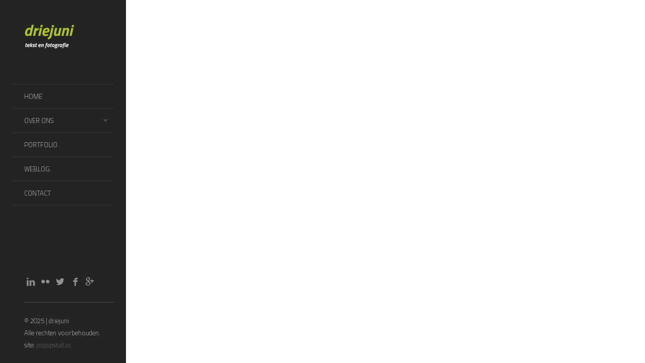

--- FILE ---
content_type: text/html; charset=UTF-8
request_url: https://www.driejuni.nl/portfolio-category/straatfotografie/
body_size: 10367
content:
<!DOCTYPE html>
<!--[if lt IE 7]>
<html class="lt-ie9 lt-ie8 lt-ie7" lang="nl" itemscope itemtype="http://schema.org/WebPage"> <![endif]-->
<!--[if IE 7]>
<html class="lt-ie9 lt-ie8" lang="nl" itemscope itemtype="http://schema.org/WebPage"> <![endif]-->
<!--[if IE 8]>
<html class="lt-ie9" lang="nl" itemscope itemtype="http://schema.org/WebPage"> <![endif]-->
<!--[if IE 9]>
<html class="ie9" lang="nl" itemscope itemtype="http://schema.org/WebPage"> <![endif]-->
<!--[if gt IE 9]><!-->
<html class="no-android-browser" lang="nl" itemscope itemtype="http://schema.org/WebPage"> <!--<![endif]-->
<head>
<meta http-equiv="content-type" content="text/html; charset=UTF-8">
<meta name="viewport" content="width=device-width, initial-scale=1">
<link rel="profile" href="https://gmpg.org/xfn/11">

<link rel="pingback" href="https://www.driejuni.nl/xmlrpc.php">
<meta http-equiv="X-UA-Compatible" content="IE=edge, chrome=1">

<meta name="HandheldFriendly" content="True">
<meta name="apple-touch-fullscreen" content="yes" />
<meta name="MobileOptimized" content="320">
<link rel="pingback" href="https://www.driejuni.nl/xmlrpc.php">

<link href="https://fonts.googleapis.com" rel="preconnect" crossorigin><link href="https://fonts.gstatic.com" rel="preconnect" crossorigin><meta name='robots' content='index, follow, max-image-preview:large, max-snippet:-1, max-video-preview:-1' />

	<!-- This site is optimized with the Yoast SEO plugin v21.0 - https://yoast.com/wordpress/plugins/seo/ -->
	<title>straatfotografie Archieven - driejuni</title>
	<link rel="canonical" href="https://www.driejuni.nl/portfolio-category/straatfotografie/" />
	<meta property="og:locale" content="nl_NL" />
	<meta property="og:type" content="article" />
	<meta property="og:title" content="straatfotografie Archieven - driejuni" />
	<meta property="og:url" content="https://www.driejuni.nl/portfolio-category/straatfotografie/" />
	<meta property="og:site_name" content="driejuni" />
	<script type="application/ld+json" class="yoast-schema-graph">{"@context":"https://schema.org","@graph":[{"@type":"CollectionPage","@id":"https://www.driejuni.nl/portfolio-category/straatfotografie/","url":"https://www.driejuni.nl/portfolio-category/straatfotografie/","name":"straatfotografie Archieven - driejuni","isPartOf":{"@id":"https://www.driejuni.nl/#website"},"breadcrumb":{"@id":"https://www.driejuni.nl/portfolio-category/straatfotografie/#breadcrumb"},"inLanguage":"nl"},{"@type":"BreadcrumbList","@id":"https://www.driejuni.nl/portfolio-category/straatfotografie/#breadcrumb","itemListElement":[{"@type":"ListItem","position":1,"name":"Home","item":"https://www.driejuni.nl/"},{"@type":"ListItem","position":2,"name":"straatfotografie"}]},{"@type":"WebSite","@id":"https://www.driejuni.nl/#website","url":"https://www.driejuni.nl/","name":"driejuni","description":"tekst en fotografie","potentialAction":[{"@type":"SearchAction","target":{"@type":"EntryPoint","urlTemplate":"https://www.driejuni.nl/?s={search_term_string}"},"query-input":"required name=search_term_string"}],"inLanguage":"nl"}]}</script>
	<!-- / Yoast SEO plugin. -->


<link rel='dns-prefetch' href='//maps.google.com' />
<link rel='dns-prefetch' href='//fonts.googleapis.com' />
<link rel="alternate" type="application/rss+xml" title="driejuni &raquo; feed" href="https://www.driejuni.nl/feed/" />
<link rel="alternate" type="application/rss+xml" title="driejuni &raquo; reactiesfeed" href="https://www.driejuni.nl/comments/feed/" />
<link rel="alternate" type="application/rss+xml" title="Feed driejuni &raquo; straatfotografie Portfolio Category" href="https://www.driejuni.nl/portfolio-category/straatfotografie/feed/" />
<script type="text/javascript">
window._wpemojiSettings = {"baseUrl":"https:\/\/s.w.org\/images\/core\/emoji\/14.0.0\/72x72\/","ext":".png","svgUrl":"https:\/\/s.w.org\/images\/core\/emoji\/14.0.0\/svg\/","svgExt":".svg","source":{"concatemoji":"https:\/\/www.driejuni.nl\/pppstd_includes\/js\/wp-emoji-release.min.js"}};
/*! This file is auto-generated */
!function(e,a,t){var n,r,o,i=a.createElement("canvas"),p=i.getContext&&i.getContext("2d");function s(e,t){var a=String.fromCharCode,e=(p.clearRect(0,0,i.width,i.height),p.fillText(a.apply(this,e),0,0),i.toDataURL());return p.clearRect(0,0,i.width,i.height),p.fillText(a.apply(this,t),0,0),e===i.toDataURL()}function c(e){var t=a.createElement("script");t.src=e,t.defer=t.type="text/javascript",a.getElementsByTagName("head")[0].appendChild(t)}for(o=Array("flag","emoji"),t.supports={everything:!0,everythingExceptFlag:!0},r=0;r<o.length;r++)t.supports[o[r]]=function(e){if(p&&p.fillText)switch(p.textBaseline="top",p.font="600 32px Arial",e){case"flag":return s([127987,65039,8205,9895,65039],[127987,65039,8203,9895,65039])?!1:!s([55356,56826,55356,56819],[55356,56826,8203,55356,56819])&&!s([55356,57332,56128,56423,56128,56418,56128,56421,56128,56430,56128,56423,56128,56447],[55356,57332,8203,56128,56423,8203,56128,56418,8203,56128,56421,8203,56128,56430,8203,56128,56423,8203,56128,56447]);case"emoji":return!s([129777,127995,8205,129778,127999],[129777,127995,8203,129778,127999])}return!1}(o[r]),t.supports.everything=t.supports.everything&&t.supports[o[r]],"flag"!==o[r]&&(t.supports.everythingExceptFlag=t.supports.everythingExceptFlag&&t.supports[o[r]]);t.supports.everythingExceptFlag=t.supports.everythingExceptFlag&&!t.supports.flag,t.DOMReady=!1,t.readyCallback=function(){t.DOMReady=!0},t.supports.everything||(n=function(){t.readyCallback()},a.addEventListener?(a.addEventListener("DOMContentLoaded",n,!1),e.addEventListener("load",n,!1)):(e.attachEvent("onload",n),a.attachEvent("onreadystatechange",function(){"complete"===a.readyState&&t.readyCallback()})),(e=t.source||{}).concatemoji?c(e.concatemoji):e.wpemoji&&e.twemoji&&(c(e.twemoji),c(e.wpemoji)))}(window,document,window._wpemojiSettings);
</script>
<style type="text/css">
img.wp-smiley,
img.emoji {
	display: inline !important;
	border: none !important;
	box-shadow: none !important;
	height: 1em !important;
	width: 1em !important;
	margin: 0 0.07em !important;
	vertical-align: -0.1em !important;
	background: none !important;
	padding: 0 !important;
}
</style>
	<link rel='stylesheet' id='customify-font-stylesheet-0-css' href='https://fonts.googleapis.com/css2?family=Titillium%20Web:ital,wght@0,200;0,300;0,400;0,600;0,700;0,900;1,200;1,300;1,400;1,600;1,700&#038;display=swap' type='text/css' media='all' />
<link rel='stylesheet' id='google-webfonts-css' href='https://fonts.googleapis.com/css?family=Roboto%3A300%2C500%2C300italic%2C500italic%7COpen+Sans%3A300%2C400%2C700%2C300italic%2C400italic%2C700italic%7CJosefin+Slab%3A400%2C600%2C700%7CCrimson+Text%3A400%2C400italic&#038;ver=6.1.9' type='text/css' media='all' />
<link rel='stylesheet' id='mediaelement-css' href='https://www.driejuni.nl/pppstd_includes/js/mediaelement/mediaelementplayer-legacy.min.css' type='text/css' media='all' />
<link rel='stylesheet' id='wpgrade-main-style-css' href='https://www.driejuni.nl/pppstd-theme/theme-content/css/style.css' type='text/css' media='all' />
<style id='wpgrade-main-style-inline-css' type='text/css'>

.header:before {
	background-image: linear-gradient(#afc32d 50%, #242423);
}

.header:after {
	background-image: linear-gradient(#242423 5%, #242423 91.66%, transparent 91.66%, transparent);
}




.image__item-meta, .mfp-video:hover .image__item-meta, .external_url:hover .image__item-meta, .article--product:hover .product__container,
.touch .mosaic__item--page-title .image__item-meta, .touch .mosaic__item--page-title-mobile .image__item-meta {
    background-color: #afc32d;
    background-color: rgba(175,195,45, 0.8);
}

.mosaic__item--page-title-mobile .image__item-meta
.touch .mosaic__item--page-title .image__item-meta, .touch .mosaic__item--page-title-mobile .image__item-meta {
    background-color: rgba(175,195,45, 0.8);
}

.loading .pace .pace-activity {
    border-top-color: transparent;
}

.header:before {
    background-image: -webkit-gradient(linear, 50% 0%, 50% 100%, color-stop(50%, #afc32d), color-stop(100%, #464a4d));
    background-image: -webkit-linear-gradient(#afc32d 50%, #464a4d);
    background-image: -moz-linear-gradient(#afc32d 50%, #464a4d);
    background-image: -o-linear-gradient(#afc32d 50%, #464a4d);
    background-image: linear-gradient(#afc32d 50%, #464a4d);
}

.lt-ie9 .header:before {
    filter: progid:DXImageTransform.Microsoft.gradient(gradientType=0, startColorstr='#FFFFFC00', endColorstr='#FF464A4D');
}

@media only screen and (min-width: 1201px){
    .team-member__profile{
        background-color: rgba(175,195,45, .8);
    }
}

                        .header:before, .header:after {
    position: absolute;
    display: block;
    top: 0;
    height: 0%;
    z-index: 0;
    width: 0px;
    width: 0.38889rem;
    left: 0px;
    left: 1.33333rem; }
    
    
.related-projects_items-list-container {
    display: none;
    
}
.related-projects_title {
    display: none;
}                    
</style>
<link rel='stylesheet' id='wp-block-library-css' href='https://www.driejuni.nl/pppstd_includes/css/dist/block-library/style.min.css' type='text/css' media='all' />
<link rel='stylesheet' id='classic-theme-styles-css' href='https://www.driejuni.nl/pppstd_includes/css/classic-themes.min.css' type='text/css' media='all' />
<style id='global-styles-inline-css' type='text/css'>
body{--wp--preset--color--black: #000000;--wp--preset--color--cyan-bluish-gray: #abb8c3;--wp--preset--color--white: #ffffff;--wp--preset--color--pale-pink: #f78da7;--wp--preset--color--vivid-red: #cf2e2e;--wp--preset--color--luminous-vivid-orange: #ff6900;--wp--preset--color--luminous-vivid-amber: #fcb900;--wp--preset--color--light-green-cyan: #7bdcb5;--wp--preset--color--vivid-green-cyan: #00d084;--wp--preset--color--pale-cyan-blue: #8ed1fc;--wp--preset--color--vivid-cyan-blue: #0693e3;--wp--preset--color--vivid-purple: #9b51e0;--wp--preset--gradient--vivid-cyan-blue-to-vivid-purple: linear-gradient(135deg,rgba(6,147,227,1) 0%,rgb(155,81,224) 100%);--wp--preset--gradient--light-green-cyan-to-vivid-green-cyan: linear-gradient(135deg,rgb(122,220,180) 0%,rgb(0,208,130) 100%);--wp--preset--gradient--luminous-vivid-amber-to-luminous-vivid-orange: linear-gradient(135deg,rgba(252,185,0,1) 0%,rgba(255,105,0,1) 100%);--wp--preset--gradient--luminous-vivid-orange-to-vivid-red: linear-gradient(135deg,rgba(255,105,0,1) 0%,rgb(207,46,46) 100%);--wp--preset--gradient--very-light-gray-to-cyan-bluish-gray: linear-gradient(135deg,rgb(238,238,238) 0%,rgb(169,184,195) 100%);--wp--preset--gradient--cool-to-warm-spectrum: linear-gradient(135deg,rgb(74,234,220) 0%,rgb(151,120,209) 20%,rgb(207,42,186) 40%,rgb(238,44,130) 60%,rgb(251,105,98) 80%,rgb(254,248,76) 100%);--wp--preset--gradient--blush-light-purple: linear-gradient(135deg,rgb(255,206,236) 0%,rgb(152,150,240) 100%);--wp--preset--gradient--blush-bordeaux: linear-gradient(135deg,rgb(254,205,165) 0%,rgb(254,45,45) 50%,rgb(107,0,62) 100%);--wp--preset--gradient--luminous-dusk: linear-gradient(135deg,rgb(255,203,112) 0%,rgb(199,81,192) 50%,rgb(65,88,208) 100%);--wp--preset--gradient--pale-ocean: linear-gradient(135deg,rgb(255,245,203) 0%,rgb(182,227,212) 50%,rgb(51,167,181) 100%);--wp--preset--gradient--electric-grass: linear-gradient(135deg,rgb(202,248,128) 0%,rgb(113,206,126) 100%);--wp--preset--gradient--midnight: linear-gradient(135deg,rgb(2,3,129) 0%,rgb(40,116,252) 100%);--wp--preset--duotone--dark-grayscale: url('#wp-duotone-dark-grayscale');--wp--preset--duotone--grayscale: url('#wp-duotone-grayscale');--wp--preset--duotone--purple-yellow: url('#wp-duotone-purple-yellow');--wp--preset--duotone--blue-red: url('#wp-duotone-blue-red');--wp--preset--duotone--midnight: url('#wp-duotone-midnight');--wp--preset--duotone--magenta-yellow: url('#wp-duotone-magenta-yellow');--wp--preset--duotone--purple-green: url('#wp-duotone-purple-green');--wp--preset--duotone--blue-orange: url('#wp-duotone-blue-orange');--wp--preset--font-size--small: 13px;--wp--preset--font-size--medium: 20px;--wp--preset--font-size--large: 36px;--wp--preset--font-size--x-large: 42px;--wp--preset--spacing--20: 0.44rem;--wp--preset--spacing--30: 0.67rem;--wp--preset--spacing--40: 1rem;--wp--preset--spacing--50: 1.5rem;--wp--preset--spacing--60: 2.25rem;--wp--preset--spacing--70: 3.38rem;--wp--preset--spacing--80: 5.06rem;}:where(.is-layout-flex){gap: 0.5em;}body .is-layout-flow > .alignleft{float: left;margin-inline-start: 0;margin-inline-end: 2em;}body .is-layout-flow > .alignright{float: right;margin-inline-start: 2em;margin-inline-end: 0;}body .is-layout-flow > .aligncenter{margin-left: auto !important;margin-right: auto !important;}body .is-layout-constrained > .alignleft{float: left;margin-inline-start: 0;margin-inline-end: 2em;}body .is-layout-constrained > .alignright{float: right;margin-inline-start: 2em;margin-inline-end: 0;}body .is-layout-constrained > .aligncenter{margin-left: auto !important;margin-right: auto !important;}body .is-layout-constrained > :where(:not(.alignleft):not(.alignright):not(.alignfull)){max-width: var(--wp--style--global--content-size);margin-left: auto !important;margin-right: auto !important;}body .is-layout-constrained > .alignwide{max-width: var(--wp--style--global--wide-size);}body .is-layout-flex{display: flex;}body .is-layout-flex{flex-wrap: wrap;align-items: center;}body .is-layout-flex > *{margin: 0;}:where(.wp-block-columns.is-layout-flex){gap: 2em;}.has-black-color{color: var(--wp--preset--color--black) !important;}.has-cyan-bluish-gray-color{color: var(--wp--preset--color--cyan-bluish-gray) !important;}.has-white-color{color: var(--wp--preset--color--white) !important;}.has-pale-pink-color{color: var(--wp--preset--color--pale-pink) !important;}.has-vivid-red-color{color: var(--wp--preset--color--vivid-red) !important;}.has-luminous-vivid-orange-color{color: var(--wp--preset--color--luminous-vivid-orange) !important;}.has-luminous-vivid-amber-color{color: var(--wp--preset--color--luminous-vivid-amber) !important;}.has-light-green-cyan-color{color: var(--wp--preset--color--light-green-cyan) !important;}.has-vivid-green-cyan-color{color: var(--wp--preset--color--vivid-green-cyan) !important;}.has-pale-cyan-blue-color{color: var(--wp--preset--color--pale-cyan-blue) !important;}.has-vivid-cyan-blue-color{color: var(--wp--preset--color--vivid-cyan-blue) !important;}.has-vivid-purple-color{color: var(--wp--preset--color--vivid-purple) !important;}.has-black-background-color{background-color: var(--wp--preset--color--black) !important;}.has-cyan-bluish-gray-background-color{background-color: var(--wp--preset--color--cyan-bluish-gray) !important;}.has-white-background-color{background-color: var(--wp--preset--color--white) !important;}.has-pale-pink-background-color{background-color: var(--wp--preset--color--pale-pink) !important;}.has-vivid-red-background-color{background-color: var(--wp--preset--color--vivid-red) !important;}.has-luminous-vivid-orange-background-color{background-color: var(--wp--preset--color--luminous-vivid-orange) !important;}.has-luminous-vivid-amber-background-color{background-color: var(--wp--preset--color--luminous-vivid-amber) !important;}.has-light-green-cyan-background-color{background-color: var(--wp--preset--color--light-green-cyan) !important;}.has-vivid-green-cyan-background-color{background-color: var(--wp--preset--color--vivid-green-cyan) !important;}.has-pale-cyan-blue-background-color{background-color: var(--wp--preset--color--pale-cyan-blue) !important;}.has-vivid-cyan-blue-background-color{background-color: var(--wp--preset--color--vivid-cyan-blue) !important;}.has-vivid-purple-background-color{background-color: var(--wp--preset--color--vivid-purple) !important;}.has-black-border-color{border-color: var(--wp--preset--color--black) !important;}.has-cyan-bluish-gray-border-color{border-color: var(--wp--preset--color--cyan-bluish-gray) !important;}.has-white-border-color{border-color: var(--wp--preset--color--white) !important;}.has-pale-pink-border-color{border-color: var(--wp--preset--color--pale-pink) !important;}.has-vivid-red-border-color{border-color: var(--wp--preset--color--vivid-red) !important;}.has-luminous-vivid-orange-border-color{border-color: var(--wp--preset--color--luminous-vivid-orange) !important;}.has-luminous-vivid-amber-border-color{border-color: var(--wp--preset--color--luminous-vivid-amber) !important;}.has-light-green-cyan-border-color{border-color: var(--wp--preset--color--light-green-cyan) !important;}.has-vivid-green-cyan-border-color{border-color: var(--wp--preset--color--vivid-green-cyan) !important;}.has-pale-cyan-blue-border-color{border-color: var(--wp--preset--color--pale-cyan-blue) !important;}.has-vivid-cyan-blue-border-color{border-color: var(--wp--preset--color--vivid-cyan-blue) !important;}.has-vivid-purple-border-color{border-color: var(--wp--preset--color--vivid-purple) !important;}.has-vivid-cyan-blue-to-vivid-purple-gradient-background{background: var(--wp--preset--gradient--vivid-cyan-blue-to-vivid-purple) !important;}.has-light-green-cyan-to-vivid-green-cyan-gradient-background{background: var(--wp--preset--gradient--light-green-cyan-to-vivid-green-cyan) !important;}.has-luminous-vivid-amber-to-luminous-vivid-orange-gradient-background{background: var(--wp--preset--gradient--luminous-vivid-amber-to-luminous-vivid-orange) !important;}.has-luminous-vivid-orange-to-vivid-red-gradient-background{background: var(--wp--preset--gradient--luminous-vivid-orange-to-vivid-red) !important;}.has-very-light-gray-to-cyan-bluish-gray-gradient-background{background: var(--wp--preset--gradient--very-light-gray-to-cyan-bluish-gray) !important;}.has-cool-to-warm-spectrum-gradient-background{background: var(--wp--preset--gradient--cool-to-warm-spectrum) !important;}.has-blush-light-purple-gradient-background{background: var(--wp--preset--gradient--blush-light-purple) !important;}.has-blush-bordeaux-gradient-background{background: var(--wp--preset--gradient--blush-bordeaux) !important;}.has-luminous-dusk-gradient-background{background: var(--wp--preset--gradient--luminous-dusk) !important;}.has-pale-ocean-gradient-background{background: var(--wp--preset--gradient--pale-ocean) !important;}.has-electric-grass-gradient-background{background: var(--wp--preset--gradient--electric-grass) !important;}.has-midnight-gradient-background{background: var(--wp--preset--gradient--midnight) !important;}.has-small-font-size{font-size: var(--wp--preset--font-size--small) !important;}.has-medium-font-size{font-size: var(--wp--preset--font-size--medium) !important;}.has-large-font-size{font-size: var(--wp--preset--font-size--large) !important;}.has-x-large-font-size{font-size: var(--wp--preset--font-size--x-large) !important;}
.wp-block-navigation a:where(:not(.wp-element-button)){color: inherit;}
:where(.wp-block-columns.is-layout-flex){gap: 2em;}
.wp-block-pullquote{font-size: 1.5em;line-height: 1.6;}
</style>
<link rel='stylesheet' id='contact-form-7-css' href='https://www.driejuni.nl/pppstd_apps/contact-form-7/includes/css/styles.css' type='text/css' media='all' />
<link rel='stylesheet' id='pixlikes-plugin-styles-css' href='https://www.driejuni.nl/pppstd_apps/pixlikes/css/public.css' type='text/css' media='all' />
<style id='pixlikes-plugin-styles-inline-css' type='text/css'>
.animate i:after {-webkit-transition: all 1000ms;-moz-transition: all 1000ms;-o-transition: all 1000ms;transition: all 1000ms; }
</style>
<link rel='stylesheet' id='wp-date-remover-css' href='https://www.driejuni.nl/pppstd_apps/wp-date-remover/public/css/wp-date-remover-public.css' type='text/css' media='all' />
<script type='text/javascript' src='https://www.driejuni.nl/pppstd_includes/js/jquery/jquery.min.js' id='jquery-core-js'></script>
<script type='text/javascript' src='https://www.driejuni.nl/pppstd_includes/js/jquery/jquery-migrate.min.js' id='jquery-migrate-js'></script>
<script type='text/javascript' src='https://www.driejuni.nl/pppstd-theme/theme-content/js/vendor/modernizr-2.8.3.min.js' id='modernizr-js'></script>
<script type='text/javascript' src='https://www.driejuni.nl/pppstd_apps/wp-date-remover/public/js/wp-date-remover-public.js' id='wp-date-remover-js'></script>
<link rel="https://api.w.org/" href="https://www.driejuni.nl/wp-json/" /><link rel="EditURI" type="application/rsd+xml" title="RSD" href="https://www.driejuni.nl/xmlrpc.php?rsd" />
<link rel='icon' href="https://www.driejuni.nl/pppstd_content/uploads/driejuni_Favicon_2.png" >
<link rel="canonical" href="" />

<!-- facebook open graph stuff -->

<meta property="fb:app_id" content="https://www.facebook.com/driejuni/"/>


<meta property="og:site_name" content="driejuni"/>
<meta property="og:url" content=""/>



<!-- end facebook open graph -->
<!-- google+ tags -->



<!-- end google+ tags -->
			<style id="customify_output_style">
				.inverse a,
 .highlighted,
 blockquote:before,
 .emphasized:before,
 .site-navigation--main .menu-item:hover > a,
 .site-navigation--main .menu-item:focus > a,
 .site-navigation--main .menu-item:active > a,
 .site-navigation--main .menu-item.current-menu-item > a,
 .site-navigation--main .menu-item.current-menu-ancestor > a,
 .site-navigation--main .menu-item.current-menu-parent > a,
 .mosaic__filter-item.active, .mosaic__filter-item:hover,
 .complete i,
 .liked i,
 .article-timestamp--single .article-timestamp__date,
 a:hover > i.pixcode--icon,
 .btn:hover, .wpcf7-submit:hover, .form-submit #comment-submit:hover,
 .widget--header a:hover,
 a.site-home-link, .site-navigation--mobile .menu-item:hover > a,
 .site-navigation--mobile .menu-item.current-menu-ancestor > a,
 .site-navigation--mobile .menu-item.current-menu-parent > a,
 .site-navigation--mobile .menu-item.current-menu-item > a,
 .cart--widget .cart-link:hover,
 .mosaic__pagination .prev:hover, .mosaic__pagination .next:hover { color: #afc32d; }
.rsNavSelected,
 .pin_ring--outer,
 .liked i,
 .btn, .wpcf7-submit, .form-submit #comment-submit,
 .progressbar__progress,
 .rsNavSelected,
 .product__badge, .cart--widget .cart__btn .cart-size,
 .woocommerce-page .woocommerce-message .pixcode--icon,
 .woocommerce-page .woocommerce-info .pixcode--icon { background-color: #afc32d; }
.loading .pace .pace-activity, .no-touch .arrow-button:hover { border-color: #afc32d; }
.site-navigation--main .menu-item.current-menu-item:after,
 .site-navigation--main .menu-item.current-menu-ancestor:after,
 .site-navigation--main .menu-item.current-menu-parent:after,
 .site-navigation--main .menu-item:hover:after,
 .site-navigation--main .menu-item:focus:after,
 .site-navigation--main .menu-item:active:after,
 .site-navigation--mobile .menu-item.current-menu-parent:after,
 .site-navigation--mobile .menu-item:hover:after,
 .site-navigation--mobile .menu-item:focus:after,
 .site-navigation--mobile .menu-item:active:after { border-top-color: #afc32d; }
body, .up-link, .testimonial__author-name, .testimonial__author-title,
 ol li, .search-query, button { color: #515150; }
.up-link:before { border-color: #515150; }
h1, h2, h3, h4, h5, h6, h1 a, h2 a, h3 a, h4 a, h5 a, h6 a,
 .article-archive .article__title a, .article-archive .article__title a:hover,
 .entry__title, .testimonial__content, .single-portfolio-fullwidth .entry__title,
 .entry__content h1, .entry__content h2, .entry__content h3 { color: #262526; }
.header { background-color: #242423; }

body:not(.blog), .masonry article { background-color: #ffffff; }

			</style>
			<style id="customify_fonts_output">
	
.count, .count sup, .header-quote-content blockquote, .article-timestamp, .progressbar__title, .progressbar__tooltip, .testimonial__content, .testimonial__author-name, .tweet__meta, .search-query, .mfp-title, .entry__content ul li, .hN, .alpha, h1, .beta, h2, .gamma, h3, .masonry__item .entry__title, .single-portfolio-fullwidth .entry__title, .delta, h4, .epsilon, h5, .zeta, h6, .comment__author-name, .entry__meta-box a {
font-family: "Titillium Web";
font-weight: 200;
}


html, .wpcf7-form-control:not([type="submit"]), .wp-caption-text, blockquote:before, ol li, .comment__timestamp, .meta-box__box-title, .header-quote-content blockquote .author_description, .testimonial__author-title, .widget-content, .mfp-title small, .rsCaption__desc {
font-family: "Titillium Web";
font-weight: 200;
}


.image__plus-icon, .image_item-description, .image_item-category, .btn, .wpcf7-submit, .form-submit #comment-submit, .header, .header .hN, .header .alpha, .header h1, .header .beta, .header h2, .header .gamma, .header h3, .header .masonry__item .entry__title, .masonry__item .header .entry__title, .header .single-portfolio-fullwidth .entry__title, .single-portfolio-fullwidth .header .entry__title, .header .delta, .header h4, .header .epsilon, .header h5, .header .zeta, .header h6, .footer .hN, .footer .alpha, .footer h1, .footer .beta, .footer h2, .footer .gamma, .footer h3, .footer .masonry__item .entry__title, .masonry__item .footer .entry__title, .footer .single-portfolio-fullwidth .entry__title, .single-portfolio-fullwidth .footer .entry__title, .footer .delta, .footer h4, .footer .epsilon, .footer h5, .footer .zeta, .footer h6, .text-link, .projects_nav-item a {
font-family: "Titillium Web";
font-weight: 200;
}

</style>
			<script type="text/javascript">
;(function($){
                                            
})(jQuery);
</script>

</head>
<body data-rsssl=1 class="archive tax-lens_portfolio_categories term-straatfotografie term-68 portfolio-archive is--copyright-protected " data-ajaxloading data-smoothscrolling   >
    <div class="pace">
        <div class="pace-activity"></div>
    </div>

            <div class="copyright-overlay">
            <div class="copyright-overlay__container">
                <div class="copyright-overlay__content">
                    © 2025 | driejuni | Alle rechten voorbehouden.                </div>
            </div>
        </div>
        <div id="page">
        <nav class="navigation  navigation--mobile">
            <h2 class="accessibility">Primary Mobile Navigation</h2>
	        <div id="nav-wrapper" class="djax-updatable">
		        <nav class="menu-main-container"><ul id="wpgrade-main-nav-mobile" class="site-navigation site-navigation--main site-navigation--mobile"><li id="menu-item-26" class="menu-item menu-item-type-post_type menu-item-object-page menu-item-home menu-item-26"><a href="https://www.driejuni.nl/">Home</a></li>
<li id="menu-item-40" class="menu-item menu-item-type-post_type menu-item-object-page menu-item-has-children menu-item-40"><a href="https://www.driejuni.nl/informatie/">Over ons</a>
<ul class="sub-menu">
	<li id="menu-item-47" class="menu-item menu-item-type-post_type menu-item-object-page menu-item-47"><a href="https://www.driejuni.nl/informatie/de-fotograaf/">De fotograaf Theo Scholten</a></li>
	<li id="menu-item-46" class="menu-item menu-item-type-post_type menu-item-object-page menu-item-46"><a href="https://www.driejuni.nl/informatie/de-schrijfster/">De schrijfster Petra Scholten</a></li>
	<li id="menu-item-55" class="menu-item menu-item-type-post_type menu-item-object-page menu-item-55"><a href="https://www.driejuni.nl/informatie/opdrachtgevers/">Voor wie</a></li>
</ul>
</li>
<li id="menu-item-76" class="menu-item menu-item-type-post_type menu-item-object-page menu-item-76"><a href="https://www.driejuni.nl/portfolio/">Portfolio</a></li>
<li id="menu-item-582" class="menu-item menu-item-type-post_type menu-item-object-page current_page_parent menu-item-582"><a href="https://www.driejuni.nl/weblog/">Weblog</a></li>
<li id="menu-item-32" class="menu-item menu-item-type-post_type menu-item-object-page menu-item-32"><a href="https://www.driejuni.nl/contact/">Contact</a></li>
</ul></nav>	        </div>
            <div class="nav-meta">
                <div class="header__social-section">
					<ul class="site-social-links">
								<li class="site-social-links__social-link">
						<a href="https://nl.linkedin.com/in/theo-scholten-2b3bbb19" target="_blank">
							<i class="pixcode  pixcode--icon  icon-e-linkedin"></i>
						</a>
					</li>
									<li class="site-social-links__social-link">
						<a href="https://www.flickr.com/photos/theoscholten/" target="_blank">
							<i class="pixcode  pixcode--icon  icon-e-flickr"></i>
						</a>
					</li>
									<li class="site-social-links__social-link">
						<a href="https://twitter.com/driejuni" target="_blank">
							<i class="pixcode  pixcode--icon  icon-e-twitter"></i>
						</a>
					</li>
									<li class="site-social-links__social-link">
						<a href="https://www.facebook.com/driejuni" target="_blank">
							<i class="pixcode  pixcode--icon  icon-e-facebook"></i>
						</a>
					</li>
									<li class="site-social-links__social-link">
						<a href="https://plus.google.com/u/0/110104708783967562243" target="_blank">
							<i class="pixcode  pixcode--icon  icon-e-gplus"></i>
						</a>
					</li>
						</ul>
	</div>                <div class="site-info">
                    <p style="text-align: left;">© 2025 | driejuni<br />
Alle rechten voorbehouden.<br />
site: <a href="http://www.popupstud.io" target="_blank" rel="noopener">popup<u>stud.io</u></a></p>
                </div><!-- .site-info -->
            </div>
        </nav>
        <div class="wrapper">
            <div class="header" data-smoothscrolling>
    <header class="site-header">
        <div class="site-header__branding">
                            <div class="site-logo site-logo--image site-logo--image-2x">
                    <a class="site-home-link" href="https://www.driejuni.nl" title="driejuni">
                                                <img src="/pppstd_content/uploads/driejuni_100x50.png" data-logo2x="/pppstd_content/uploads/driejuni_200x100.png" rel="logo" alt="driejuni"/>
                    </a>
                </div>
                    </div>
        <!-- <span class="site-navigation__trigger js-nav-trigger"><i class="icon-reorder"></i><i class="icon-remove"></i></span> -->
        <div class="site-navigation__trigger js-nav-trigger"><span class="nav-icon"></span></div>
        <div class="header__inner-wrap">
            <div id="navigation" class="djax-updatable">
                <nav class="menu-main-container"><ul id="wpgrade-main-nav-desktop" class="site-navigation site-navigation--main"><li id="nav-menu-item-26" class="site-navigation__menu-item  menu-item menu-item--main menu-item--even menu-item-depth-0 menu-item menu-item-type-post_type menu-item-object-page menu-item-home"><a href="https://www.driejuni.nl/" class="menu-link main-menu-link">Home</a></li>
<li id="nav-menu-item-40" class="site-navigation__menu-item  menu-item menu-item--main menu-item--even menu-item-depth-0 menu-item menu-item-type-post_type menu-item-object-page menu-item-has-children menu-item--parent"><a href="https://www.driejuni.nl/informatie/" class="menu-link main-menu-link">Over ons</a>
<ul class="site-navigation__sub-menu">
	<li id="nav-menu-item-47" class="site-navigation__menu-item  menu-item menu-item--sub-menu-item menu-item--odd menu-item-depth-1 menu-item menu-item-type-post_type menu-item-object-page"><a href="https://www.driejuni.nl/informatie/de-fotograaf/" class="menu-link sub-menu-link">De fotograaf Theo Scholten</a></li>
	<li id="nav-menu-item-46" class="site-navigation__menu-item  menu-item menu-item--sub-menu-item menu-item--odd menu-item-depth-1 menu-item menu-item-type-post_type menu-item-object-page"><a href="https://www.driejuni.nl/informatie/de-schrijfster/" class="menu-link sub-menu-link">De schrijfster Petra Scholten</a></li>
	<li id="nav-menu-item-55" class="site-navigation__menu-item  menu-item menu-item--sub-menu-item menu-item--odd menu-item-depth-1 menu-item menu-item-type-post_type menu-item-object-page"><a href="https://www.driejuni.nl/informatie/opdrachtgevers/" class="menu-link sub-menu-link">Voor wie</a></li>
</ul>
</li>
<li id="nav-menu-item-76" class="site-navigation__menu-item  menu-item menu-item--main menu-item--even menu-item-depth-0 menu-item menu-item-type-post_type menu-item-object-page"><a href="https://www.driejuni.nl/portfolio/" class="menu-link main-menu-link">Portfolio</a></li>
<li id="nav-menu-item-582" class="site-navigation__menu-item  menu-item menu-item--main menu-item--even menu-item-depth-0 menu-item menu-item-type-post_type menu-item-object-page current_page_parent"><a href="https://www.driejuni.nl/weblog/" class="menu-link main-menu-link">Weblog</a></li>
<li id="nav-menu-item-32" class="site-navigation__menu-item  menu-item menu-item--main menu-item--even menu-item-depth-0 menu-item menu-item-type-post_type menu-item-object-page"><a href="https://www.driejuni.nl/contact/" class="menu-link main-menu-link">Contact</a></li>
</ul></nav>            </div>
        </div>
    </header>
        <footer id="colophon" class="site-footer" role="contentinfo">
                    <div class="header__social-section">
                                                <ul class="site-social-links">
                                            <li class="site-social-links__social-link">
                            <a href="https://nl.linkedin.com/in/theo-scholten-2b3bbb19" target="_blank">
                                <i class="pixcode  pixcode--icon  icon-e-linkedin"></i>
                            </a>
                        </li>
                                            <li class="site-social-links__social-link">
                            <a href="https://www.flickr.com/photos/theoscholten/" target="_blank">
                                <i class="pixcode  pixcode--icon  icon-e-flickr"></i>
                            </a>
                        </li>
                                            <li class="site-social-links__social-link">
                            <a href="https://twitter.com/driejuni" target="_blank">
                                <i class="pixcode  pixcode--icon  icon-e-twitter"></i>
                            </a>
                        </li>
                                            <li class="site-social-links__social-link">
                            <a href="https://www.facebook.com/driejuni" target="_blank">
                                <i class="pixcode  pixcode--icon  icon-e-facebook"></i>
                            </a>
                        </li>
                                            <li class="site-social-links__social-link">
                            <a href="https://plus.google.com/u/0/110104708783967562243" target="_blank">
                                <i class="pixcode  pixcode--icon  icon-e-gplus"></i>
                            </a>
                        </li>
                                    </ul>
                            </div>
        
        <div class="site-info text--right">
            <p style="text-align: left;">© 2025 | driejuni<br />
Alle rechten voorbehouden.<br />
site: <a href="http://www.popupstud.io" target="_blank" rel="noopener">popup<u>stud.io</u></a></p>
        </div><!-- .site-info -->
    </footer><!-- #colophon -->
</div><!-- .header --><div id="main" class="content djax-updatable ">
	<div class="mosaic " data-maxpages="0">
        				<div class="mosaic__item  mosaic__item--page-title-mobile js--is-loaded architectuur atmosphere business-event documentair evenement festival food hospitality lifestyle portret product real-office-stock reportage tekst tentoonstelling vastgoed zorg-en-welzijn ">
            <div class="image__item-link">
                <div class="image__item-wrapper">
                </div>
                <div class="image__item-meta">
                    <div class="image_item-table">
                        <div class="image_item-cell">
                            <h1>straatfotografie</h1>
							                        </div>
                    </div>
                </div>
            </div>
        </div>
		
		    </div><!-- .mosaic -->
	</div><!-- .content -->        </div><!-- .wrapper -->
    </div><!-- #page -->
		<script type="text/javascript">
				</script>
						<script>
						let customifyTriggerFontsLoadedEvents = function() {
							// Trigger the 'wf-active' event, just like Web Font Loader would do.
							window.dispatchEvent(new Event('wf-active'));
							// Add the 'wf-active' class on the html element, just like Web Font Loader would do.
							document.getElementsByTagName('html')[0].classList.add('wf-active');
						}

						// Try to use the modern FontFaceSet browser APIs.
						if ( typeof document.fonts !== 'undefined' && typeof document.fonts.ready !== 'undefined' ) {
							document.fonts.ready.then(customifyTriggerFontsLoadedEvents);
						} else {
							// Fallback to just waiting a little bit and then triggering the events for older browsers.
							window.addEventListener('load', function() {
								setTimeout( customifyTriggerFontsLoadedEvents, 300 );
							});
						}
					</script>
					<script type='text/javascript' src='https://maps.google.com/maps/api/js?sensor=false&#038;language=en&#038;ver=6.1.9' id='google-maps-api-js'></script>
<script type='text/javascript' id='mediaelement-core-js-before'>
var mejsL10n = {"language":"nl","strings":{"mejs.download-file":"Bestand downloaden","mejs.install-flash":"Je gebruikt een browser die geen Flash Player heeft ingeschakeld of ge\u00efnstalleerd. Zet de Flash Player plugin aan of download de nieuwste versie van https:\/\/get.adobe.com\/flashplayer\/","mejs.fullscreen":"Volledig scherm","mejs.play":"Afspelen","mejs.pause":"Pauzeren","mejs.time-slider":"Tijdschuifbalk","mejs.time-help-text":"Gebruik Links\/Rechts pijltoetsen om \u00e9\u00e9n seconde vooruit te spoelen, Omhoog\/Omlaag pijltoetsen om tien seconden vooruit te spoelen.","mejs.live-broadcast":"Live uitzending","mejs.volume-help-text":"Gebruik Omhoog\/Omlaag pijltoetsen om het volume te verhogen of te verlagen.","mejs.unmute":"Geluid aan","mejs.mute":"Afbreken","mejs.volume-slider":"Volumeschuifbalk","mejs.video-player":"Videospeler","mejs.audio-player":"Audiospeler","mejs.captions-subtitles":"Ondertitels","mejs.captions-chapters":"Hoofdstukken","mejs.none":"Geen","mejs.afrikaans":"Afrikaans","mejs.albanian":"Albanees","mejs.arabic":"Arabisch","mejs.belarusian":"Wit-Russisch","mejs.bulgarian":"Bulgaars","mejs.catalan":"Catalaans","mejs.chinese":"Chinees","mejs.chinese-simplified":"Chinees (Versimpeld)","mejs.chinese-traditional":"Chinees (Traditioneel)","mejs.croatian":"Kroatisch","mejs.czech":"Tsjechisch","mejs.danish":"Deens","mejs.dutch":"Nederlands","mejs.english":"Engels","mejs.estonian":"Estlands","mejs.filipino":"Filipijns","mejs.finnish":"Fins","mejs.french":"Frans","mejs.galician":"Galicisch","mejs.german":"Duits","mejs.greek":"Grieks","mejs.haitian-creole":"Ha\u00eftiaans Creools","mejs.hebrew":"Hebreeuws","mejs.hindi":"Hindi","mejs.hungarian":"Hongaars","mejs.icelandic":"IJslands","mejs.indonesian":"Indonesisch","mejs.irish":"Iers","mejs.italian":"Italiaans","mejs.japanese":"Japans","mejs.korean":"Koreaans","mejs.latvian":"Lets","mejs.lithuanian":"Litouws","mejs.macedonian":"Macedonisch","mejs.malay":"Maleis","mejs.maltese":"Maltees","mejs.norwegian":"Noors","mejs.persian":"Perzisch","mejs.polish":"Pools","mejs.portuguese":"Portugees","mejs.romanian":"Roemeens","mejs.russian":"Russisch","mejs.serbian":"Servisch","mejs.slovak":"Slovaaks","mejs.slovenian":"Sloveens","mejs.spanish":"Spaans","mejs.swahili":"Swahili","mejs.swedish":"Zweeds","mejs.tagalog":"Tagalog","mejs.thai":"Thais","mejs.turkish":"Turks","mejs.ukrainian":"Oekra\u00efens","mejs.vietnamese":"Vietnamees","mejs.welsh":"Wels","mejs.yiddish":"Jiddisch"}};
</script>
<script type='text/javascript' src='https://www.driejuni.nl/pppstd_includes/js/mediaelement/mediaelement-and-player.min.js' id='mediaelement-core-js'></script>
<script type='text/javascript' src='https://www.driejuni.nl/pppstd_includes/js/mediaelement/mediaelement-migrate.min.js' id='mediaelement-migrate-js'></script>
<script type='text/javascript' id='mediaelement-js-extra'>
/* <![CDATA[ */
var _wpmejsSettings = {"pluginPath":"\/pppstd_includes\/js\/mediaelement\/","classPrefix":"mejs-","stretching":"responsive"};
/* ]]> */
</script>
<script type='text/javascript' src='https://www.driejuni.nl/pppstd-theme/theme-content/js/plugins.js' id='wpgrade-plugins-js'></script>
<script type='text/javascript' id='wpgrade-main-scripts-js-extra'>
/* <![CDATA[ */
var ajaxurl = "https:\/\/www.driejuni.nl\/wp-admin\/admin-ajax.php";
var objectl10n = {"tPrev":"Previous (Left arrow key)","tNext":"Next (Right arrow key)","tCounter":"of"};
var theme_name = "lens";
var lens_static_resources = {"scripts":{"google-maps-api":"https:\/\/maps.google.com\/maps\/api\/js?sensor=false&amp;language=en","wpgrade-main-scripts":"https:\/\/www.driejuni.nl\/pppstd-theme\/theme-content\/js\/main.js","contact-form-7":"https:\/\/www.driejuni.nl\/pppstd_apps\/contact-form-7\/includes\/js\/index.js","pixlikes-plugin-script":"https:\/\/www.driejuni.nl\/pppstd_apps\/pixlikes\/js\/public.js","wp-date-remover":"https:\/\/www.driejuni.nl\/pppstd_apps\/wp-date-remover\/public\/js\/wp-date-remover-public.js","pixproof_plugin-script":"https:\/\/www.driejuni.nl\/pppstd_apps\/pixproof\/assets\/js\/public.js"},"styles":{"customify-font-stylesheet-0":"https:\/\/fonts.googleapis.com\/css2?family=Titillium Web:ital,wght@0,200;0,300;0,400;0,600;0,700;0,900;1,200;1,300;1,400;1,600;1,700&display=swap","google-webfonts":"https:\/\/fonts.googleapis.com\/css?family=Roboto:300,500,300italic,500italic|Open+Sans:300,400,700,300italic,400italic,700italic|Josefin+Slab:400,600,700|Crimson+Text:400,400italic","wpgrade-main-style":"https:\/\/www.driejuni.nl\/pppstd-theme\/theme-content\/css\/style.css","wp-block-library":"\/pppstd_includes\/css\/dist\/block-library\/style.min.css","classic-theme-styles":"\/pppstd_includes\/css\/classic-themes.min.css","global-styles":false,"contact-form-7":"https:\/\/www.driejuni.nl\/pppstd_apps\/contact-form-7\/includes\/css\/styles.css","pixlikes-plugin-styles":"https:\/\/www.driejuni.nl\/pppstd_apps\/pixlikes\/css\/public.css","wp-date-remover":"https:\/\/www.driejuni.nl\/pppstd_apps\/wp-date-remover\/public\/css\/wp-date-remover-public.css"}};
/* ]]> */
</script>
<script type='text/javascript' src='https://www.driejuni.nl/pppstd-theme/theme-content/js/main.js' id='wpgrade-main-scripts-js'></script>
<script type='text/javascript' src='https://www.driejuni.nl/pppstd_apps/contact-form-7/includes/swv/js/index.js' id='swv-js'></script>
<script type='text/javascript' id='contact-form-7-js-extra'>
/* <![CDATA[ */
var wpcf7 = {"api":{"root":"https:\/\/www.driejuni.nl\/wp-json\/","namespace":"contact-form-7\/v1"}};
/* ]]> */
</script>
<script type='text/javascript' src='https://www.driejuni.nl/pppstd_apps/contact-form-7/includes/js/index.js' id='contact-form-7-js'></script>
<script type='text/javascript' id='pixlikes-plugin-script-js-extra'>
/* <![CDATA[ */
var locals = {"ajax_url":"https:\/\/www.driejuni.nl\/wp-admin\/admin-ajax.php","ajax_nounce":"755c222276","load_likes_with_ajax":"","already_voted_msg":"You already voted!","like_on_action":"hover","hover_time":"1000","free_votes":""};
/* ]]> */
</script>
<script type='text/javascript' src='https://www.driejuni.nl/pppstd_apps/pixlikes/js/public.js' id='pixlikes-plugin-script-js'></script>
<script type='text/javascript' id='pixproof_plugin-script-js-extra'>
/* <![CDATA[ */
var pixproof = {"ajaxurl":"https:\/\/www.driejuni.nl\/wp-admin\/admin-ajax.php","pixproof_settings":{"zip_archive_generation":"manual"},"l10n":{"select":"Selecteren","deselect":"Deselecteren","ofCounter":"of","next":"Verder","previous":"Vorige"}};
/* ]]> */
</script>
<script type='text/javascript' src='https://www.driejuni.nl/pppstd_apps/pixproof/assets/js/public.js' id='pixproof_plugin-script-js'></script>
                        <script>
  (function(i,s,o,g,r,a,m){i['GoogleAnalyticsObject']=r;i[r]=i[r]||function(){
  (i[r].q=i[r].q||[]).push(arguments)},i[r].l=1*new Date();a=s.createElement(o),
  m=s.getElementsByTagName(o)[0];a.async=1;a.src=g;m.parentNode.insertBefore(a,m)
  })(window,document,'script','//www.google-analytics.com/analytics.js','ga');

  ga('create', 'UA-47381889-1', 'driejuni.nl');
  ga('send', 'pageview');

</script>                    
	<div id="djax_list_scripts_and_styles">
		<div id="lens_list_scripts_and_styles" class="djax-updatable">
			<script>
				(function ($) {
					// wait for all dom elements
					$(document).ready(function () {
						// run this only if we have resources
						if (!window.hasOwnProperty('lens_static_resources')) return;
						window.lens_dynamic_loaded_scripts = {"google-maps-api":"https:\/\/maps.google.com\/maps\/api\/js?sensor=false&amp;language=en","wpgrade-main-scripts":"https:\/\/www.driejuni.nl\/pppstd-theme\/theme-content\/js\/main.js","contact-form-7":"https:\/\/www.driejuni.nl\/pppstd_apps\/contact-form-7\/includes\/js\/index.js","pixlikes-plugin-script":"https:\/\/www.driejuni.nl\/pppstd_apps\/pixlikes\/js\/public.js","wp-date-remover":"https:\/\/www.driejuni.nl\/pppstd_apps\/wp-date-remover\/public\/js\/wp-date-remover-public.js","pixproof_plugin-script":"https:\/\/www.driejuni.nl\/pppstd_apps\/pixproof\/assets\/js\/public.js"};
						window.lens_dynamic_loaded_styles = {"customify-font-stylesheet-0":"https:\/\/fonts.googleapis.com\/css2?family=Titillium Web:ital,wght@0,200;0,300;0,400;0,600;0,700;0,900;1,200;1,300;1,400;1,600;1,700&display=swap","google-webfonts":"https:\/\/fonts.googleapis.com\/css?family=Roboto:300,500,300italic,500italic|Open+Sans:300,400,700,300italic,400italic,700italic|Josefin+Slab:400,600,700|Crimson+Text:400,400italic","wpgrade-main-style":"https:\/\/www.driejuni.nl\/pppstd-theme\/theme-content\/css\/style.css","wp-block-library":"\/pppstd_includes\/css\/dist\/block-library\/style.min.css","classic-theme-styles":"\/pppstd_includes\/css\/classic-themes.min.css","global-styles":false,"contact-form-7":"https:\/\/www.driejuni.nl\/pppstd_apps\/contact-form-7\/includes\/css\/styles.css","pixlikes-plugin-styles":"https:\/\/www.driejuni.nl\/pppstd_apps\/pixlikes\/css\/public.css","wp-date-remover":"https:\/\/www.driejuni.nl\/pppstd_apps\/wp-date-remover\/public\/css\/wp-date-remover-public.css"};
						globalDebug = false;
						// run this only if we have resources
						if (!window.hasOwnProperty('lens_static_resources')) return;

						// lens_dynamic_loaded_scripts is generated in footer when all the scripts should be already enqueued
						$.each( window.lens_dynamic_loaded_scripts, function (key, url) {

							if (key in lens_static_resources.scripts) return;

							if (globalDebug) {console.dir("Scripts loaded dynamic");}
							if (globalDebug) {console.dir(key);}
							if (globalDebug) {console.log(url);}

							// add this script to our global stack so we don't enqueue it again
							lens_static_resources.scripts[key] = url;

							$.ajaxSetup({
								cache: true,
								async: false
							});

							$.getScript(url)
								.done(function (script, textStatus) {
									//console.log(textStatus);
								})
								.fail(function (jqxhr, settings, exception) {
									//if (globalDebug) {console.log('I failed');}
								});

							if (globalDebug) {console.groupEnd();}

							$(document).trigger('lens:page_scripts:loaded');
						});

						$.each( window.lens_dynamic_loaded_styles, function (key, url) {

							if (key in lens_static_resources.styles) return;

							if (globalDebug) {console.dir("Styles loaded dynamic");}
							if (globalDebug) {console.dir(key);}
							if (globalDebug) {console.log(url);}

							// add this style to our global stack so we don't enqueue it again
							lens_static_resources.styles[key] = url;

							// sorry no cache this time
							$.ajax({
								cache: true,
								async: false,
								url: url,
								dataType: 'html',
								success: function (data) {
									$('<style type="text/css">\n' + data + '</style>').appendTo("head");
								}
							});

							if (globalDebug) {console.groupEnd();}

							$(document).trigger('lens:page_styles:loaded');
						});

						globalDebug = false;
					});
				})(jQuery);
			</script>
		</div>
	</div>
</body>
</html>